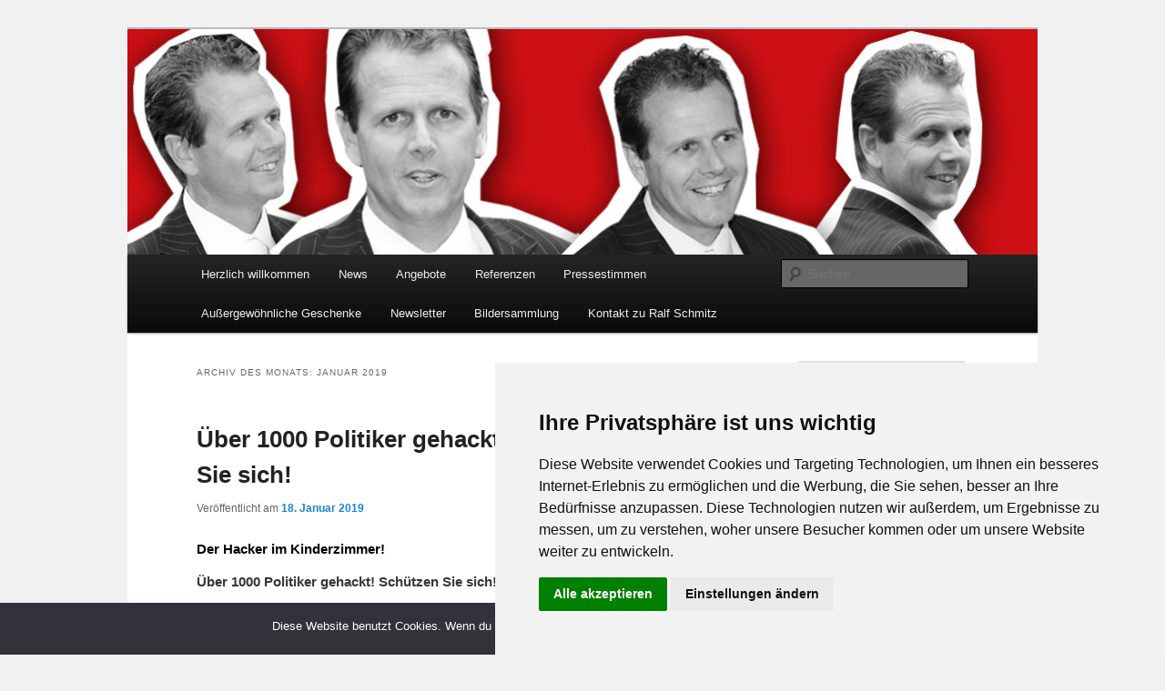

--- FILE ---
content_type: text/html; charset=UTF-8
request_url: https://www.sicher-stark.com/2019/01/
body_size: 12933
content:
<!DOCTYPE html><html lang="de"><head><meta charset="UTF-8" /><meta name="viewport" content="width=device-width, initial-scale=1.0" /><title> Januar 2019 - Ralf Schmitz: Experte für Hackervorträge &amp; Live-Hacking Shows &#x1f6e1;&#xfe0f;Ralf Schmitz: Experte für Hackervorträge &amp; Live-Hacking Shows &#x1f6e1;&#xfe0f;</title><link rel="stylesheet" media="print" onload="this.onload=null;this.media='all';" id="ao_optimized_gfonts" href="https://fonts.googleapis.com/css?family=Ubuntu&#038;subset=greek%2Clatin%2Cgreek-ext%2Cvietnamese%2Ccyrillic-ext%2Clatin-ext%2Ccyrillic&amp;display=swap"><link rel="profile" href="https://gmpg.org/xfn/11" /><link rel="stylesheet" type="text/css" media="all" href="https://www.sicher-stark.com/wp-content/cache/autoptimize/css/autoptimize_single_4d5322dcd5b10335e7a34ce3529a1c96.css?ver=20251202" /><link rel="pingback" href="https://www.sicher-stark.com/xmlrpc.php"><meta name='robots' content='noindex, follow' /><title>Januar 2019 - Ralf Schmitz: Experte für Hackervorträge &amp; Live-Hacking Shows &#x1f6e1;&#xfe0f;</title><meta property="og:locale" content="de_DE" /><meta property="og:type" content="website" /><meta property="og:title" content="Januar 2019 - Ralf Schmitz: Experte für Hackervorträge &amp; Live-Hacking Shows &#x1f6e1;&#xfe0f;" /><meta property="og:url" content="https://www.sicher-stark.com/2019/01/" /><meta property="og:site_name" content="Ralf Schmitz: Experte für Hackervorträge &amp; Live-Hacking Shows &#x1f6e1;&#xfe0f;" /><meta name="twitter:card" content="summary_large_image" /> <script type="application/ld+json" class="yoast-schema-graph">{"@context":"https://schema.org","@graph":[{"@type":"CollectionPage","@id":"https://www.sicher-stark.com/2019/01/","url":"https://www.sicher-stark.com/2019/01/","name":"Januar 2019 - Ralf Schmitz: Experte für Hackervorträge &amp; Live-Hacking Shows &#x1f6e1;&#xfe0f;","isPartOf":{"@id":"http://www.sicher-stark.com/#website"},"breadcrumb":{"@id":"https://www.sicher-stark.com/2019/01/#breadcrumb"},"inLanguage":"de"},{"@type":"BreadcrumbList","@id":"https://www.sicher-stark.com/2019/01/#breadcrumb","itemListElement":[{"@type":"ListItem","position":1,"name":"Home","item":"http://www.sicher-stark.com/"},{"@type":"ListItem","position":2,"name":"Archives for Januar 2019"}]},{"@type":"WebSite","@id":"http://www.sicher-stark.com/#website","url":"http://www.sicher-stark.com/","name":"Ralf Schmitz, Hacker, Speaker, Trainer, Coach","description":"Hacker-Vorträge, Tauchen Sie ein in die Welt der Cybersicherheit mit Ralf Schmitz. Erleben Sie Live-Hacking, gewinnen Sie wertvolle Einblicke &amp; schützen Sie sich effektiv.","publisher":{"@id":"http://www.sicher-stark.com/#/schema/person/6f5328112884caae4643a6f7e45c632c"},"potentialAction":[{"@type":"SearchAction","target":{"@type":"EntryPoint","urlTemplate":"http://www.sicher-stark.com/?s={search_term_string}"},"query-input":{"@type":"PropertyValueSpecification","valueRequired":true,"valueName":"search_term_string"}}],"inLanguage":"de"},{"@type":["Person","Organization"],"@id":"http://www.sicher-stark.com/#/schema/person/6f5328112884caae4643a6f7e45c632c","name":"admin","image":{"@type":"ImageObject","inLanguage":"de","@id":"http://www.sicher-stark.com/#/schema/person/image/","url":"https://www.sicher-stark.com/wp-content/uploads/2024/02/Ralf-Schmitz2-mittel.jpg","contentUrl":"https://www.sicher-stark.com/wp-content/uploads/2024/02/Ralf-Schmitz2-mittel.jpg","width":336,"height":448,"caption":"admin"},"logo":{"@id":"http://www.sicher-stark.com/#/schema/person/image/"}}]}</script> <link rel='dns-prefetch' href='//www.sicher-stark.com' /><link href='https://fonts.gstatic.com' crossorigin='anonymous' rel='preconnect' /><link rel="alternate" type="application/rss+xml" title="Ralf Schmitz: Experte für Hackervorträge &amp; Live-Hacking Shows &#x1f6e1;&#xfe0f; &raquo; Feed" href="https://www.sicher-stark.com/feed/" /><link rel="alternate" type="application/rss+xml" title="Ralf Schmitz: Experte für Hackervorträge &amp; Live-Hacking Shows &#x1f6e1;&#xfe0f; &raquo; Kommentar-Feed" href="https://www.sicher-stark.com/comments/feed/" /><style id='wp-img-auto-sizes-contain-inline-css' type='text/css'>img:is([sizes=auto i],[sizes^="auto," i]){contain-intrinsic-size:3000px 1500px}
/*# sourceURL=wp-img-auto-sizes-contain-inline-css */</style><style id='wp-emoji-styles-inline-css' type='text/css'>img.wp-smiley, img.emoji {
		display: inline !important;
		border: none !important;
		box-shadow: none !important;
		height: 1em !important;
		width: 1em !important;
		margin: 0 0.07em !important;
		vertical-align: -0.1em !important;
		background: none !important;
		padding: 0 !important;
	}
/*# sourceURL=wp-emoji-styles-inline-css */</style><style id='wp-block-library-inline-css' type='text/css'>:root{--wp-block-synced-color:#7a00df;--wp-block-synced-color--rgb:122,0,223;--wp-bound-block-color:var(--wp-block-synced-color);--wp-editor-canvas-background:#ddd;--wp-admin-theme-color:#007cba;--wp-admin-theme-color--rgb:0,124,186;--wp-admin-theme-color-darker-10:#006ba1;--wp-admin-theme-color-darker-10--rgb:0,107,160.5;--wp-admin-theme-color-darker-20:#005a87;--wp-admin-theme-color-darker-20--rgb:0,90,135;--wp-admin-border-width-focus:2px}@media (min-resolution:192dpi){:root{--wp-admin-border-width-focus:1.5px}}.wp-element-button{cursor:pointer}:root .has-very-light-gray-background-color{background-color:#eee}:root .has-very-dark-gray-background-color{background-color:#313131}:root .has-very-light-gray-color{color:#eee}:root .has-very-dark-gray-color{color:#313131}:root .has-vivid-green-cyan-to-vivid-cyan-blue-gradient-background{background:linear-gradient(135deg,#00d084,#0693e3)}:root .has-purple-crush-gradient-background{background:linear-gradient(135deg,#34e2e4,#4721fb 50%,#ab1dfe)}:root .has-hazy-dawn-gradient-background{background:linear-gradient(135deg,#faaca8,#dad0ec)}:root .has-subdued-olive-gradient-background{background:linear-gradient(135deg,#fafae1,#67a671)}:root .has-atomic-cream-gradient-background{background:linear-gradient(135deg,#fdd79a,#004a59)}:root .has-nightshade-gradient-background{background:linear-gradient(135deg,#330968,#31cdcf)}:root .has-midnight-gradient-background{background:linear-gradient(135deg,#020381,#2874fc)}:root{--wp--preset--font-size--normal:16px;--wp--preset--font-size--huge:42px}.has-regular-font-size{font-size:1em}.has-larger-font-size{font-size:2.625em}.has-normal-font-size{font-size:var(--wp--preset--font-size--normal)}.has-huge-font-size{font-size:var(--wp--preset--font-size--huge)}.has-text-align-center{text-align:center}.has-text-align-left{text-align:left}.has-text-align-right{text-align:right}.has-fit-text{white-space:nowrap!important}#end-resizable-editor-section{display:none}.aligncenter{clear:both}.items-justified-left{justify-content:flex-start}.items-justified-center{justify-content:center}.items-justified-right{justify-content:flex-end}.items-justified-space-between{justify-content:space-between}.screen-reader-text{border:0;clip-path:inset(50%);height:1px;margin:-1px;overflow:hidden;padding:0;position:absolute;width:1px;word-wrap:normal!important}.screen-reader-text:focus{background-color:#ddd;clip-path:none;color:#444;display:block;font-size:1em;height:auto;left:5px;line-height:normal;padding:15px 23px 14px;text-decoration:none;top:5px;width:auto;z-index:100000}html :where(.has-border-color){border-style:solid}html :where([style*=border-top-color]){border-top-style:solid}html :where([style*=border-right-color]){border-right-style:solid}html :where([style*=border-bottom-color]){border-bottom-style:solid}html :where([style*=border-left-color]){border-left-style:solid}html :where([style*=border-width]){border-style:solid}html :where([style*=border-top-width]){border-top-style:solid}html :where([style*=border-right-width]){border-right-style:solid}html :where([style*=border-bottom-width]){border-bottom-style:solid}html :where([style*=border-left-width]){border-left-style:solid}html :where(img[class*=wp-image-]){height:auto;max-width:100%}:where(figure){margin:0 0 1em}html :where(.is-position-sticky){--wp-admin--admin-bar--position-offset:var(--wp-admin--admin-bar--height,0px)}@media screen and (max-width:600px){html :where(.is-position-sticky){--wp-admin--admin-bar--position-offset:0px}}
/*wp_block_styles_on_demand_placeholder:69743d496d783*/
/*# sourceURL=wp-block-library-inline-css */</style><style id='classic-theme-styles-inline-css' type='text/css'>/*! This file is auto-generated */
.wp-block-button__link{color:#fff;background-color:#32373c;border-radius:9999px;box-shadow:none;text-decoration:none;padding:calc(.667em + 2px) calc(1.333em + 2px);font-size:1.125em}.wp-block-file__button{background:#32373c;color:#fff;text-decoration:none}
/*# sourceURL=/wp-includes/css/classic-themes.min.css */</style><link rel='stylesheet' id='cookie-notice-front-css' href='https://www.sicher-stark.com/wp-content/plugins/cookie-notice/css/front.min.css' type='text/css' media='all' /><link rel='stylesheet' id='bwg_fonts-css' href='https://www.sicher-stark.com/wp-content/cache/autoptimize/css/autoptimize_single_a9df041d122839ca80bde8891d0e7e14.css' type='text/css' media='all' /><link rel='stylesheet' id='sumoselect-css' href='https://www.sicher-stark.com/wp-content/plugins/photo-gallery/css/sumoselect.min.css' type='text/css' media='all' /><link rel='stylesheet' id='mCustomScrollbar-css' href='https://www.sicher-stark.com/wp-content/plugins/photo-gallery/css/jquery.mCustomScrollbar.min.css' type='text/css' media='all' /><link rel='stylesheet' id='bwg_frontend-css' href='https://www.sicher-stark.com/wp-content/plugins/photo-gallery/css/styles.min.css' type='text/css' media='all' /><link rel='stylesheet' id='twentyeleven-block-style-css' href='https://www.sicher-stark.com/wp-content/cache/autoptimize/css/autoptimize_single_2b174b57eb794258b0562cae7077f127.css' type='text/css' media='all' /> <script defer type="text/javascript" src="https://www.sicher-stark.com/wp-content/plugins/burst-statistics/assets/js/timeme/timeme.min.js" id="burst-timeme-js"></script> <script defer type="text/javascript" src="http://www.sicher-stark.com/wp-content/uploads/burst/js/burst.min.js" id="burst-js"></script> <script defer id="cookie-notice-front-js-before" src="[data-uri]"></script> <script defer type="text/javascript" src="https://www.sicher-stark.com/wp-content/plugins/cookie-notice/js/front.min.js" id="cookie-notice-front-js"></script> <script defer type="text/javascript" src="https://www.sicher-stark.com/wp-includes/js/jquery/jquery.min.js" id="jquery-core-js"></script> <script defer type="text/javascript" src="https://www.sicher-stark.com/wp-includes/js/jquery/jquery-migrate.min.js" id="jquery-migrate-js"></script> <script defer type="text/javascript" src="https://www.sicher-stark.com/wp-content/plugins/photo-gallery/js/jquery.sumoselect.min.js" id="sumoselect-js"></script> <script defer type="text/javascript" src="https://www.sicher-stark.com/wp-content/plugins/photo-gallery/js/tocca.min.js" id="bwg_mobile-js"></script> <script defer type="text/javascript" src="https://www.sicher-stark.com/wp-content/plugins/photo-gallery/js/jquery.mCustomScrollbar.concat.min.js" id="mCustomScrollbar-js"></script> <script defer type="text/javascript" src="https://www.sicher-stark.com/wp-content/plugins/photo-gallery/js/jquery.fullscreen.min.js" id="jquery-fullscreen-js"></script> <script defer id="bwg_frontend-js-extra" src="[data-uri]"></script> <script defer type="text/javascript" src="https://www.sicher-stark.com/wp-content/plugins/photo-gallery/js/scripts.min.js" id="bwg_frontend-js"></script> <script defer id="ajax-test-js-extra" src="[data-uri]"></script> <script defer type="text/javascript" src="https://www.sicher-stark.com/wp-content/cache/autoptimize/js/autoptimize_single_eb3364012f9c3c0bb8efc7b7113c3e66.js" id="ajax-test-js"></script> <link rel="https://api.w.org/" href="https://www.sicher-stark.com/wp-json/" /><link rel="EditURI" type="application/rsd+xml" title="RSD" href="https://www.sicher-stark.com/xmlrpc.php?rsd" /><meta name="generator" content="WordPress 6.9" /><style type="text/css">.recentcomments a{display:inline !important;padding:0 !important;margin:0 !important;}</style><style type="text/css" id="twentyeleven-header-css">#site-title,
		#site-description {
			position: absolute;
			clip-path: inset(50%);
		}</style><style type="text/css" id="custom-background-css">body.custom-background { background-color: #f1f1f1; }</style><meta name="google-site-verification" content="-LWuNozh0T2JVVD8AuGk27RIn8dAK-u6Ijg_bP2kjRo"/></head><body class="archive date custom-background wp-embed-responsive wp-theme-twentyeleven cookies-not-set single-author two-column right-sidebar" data-burst_id="0" data-burst_type="date-archive"><div class="skip-link"><a class="assistive-text" href="#content">Zum primären Inhalt springen</a></div><div class="skip-link"><a class="assistive-text" href="#secondary">Zum sekundären Inhalt springen</a></div><div id="page" class="hfeed"><header id="branding"><hgroup><h1 id="site-title"><span><a href="https://www.sicher-stark.com/" rel="home" >Ralf Schmitz: Experte für Hackervorträge &amp; Live-Hacking Shows &#x1f6e1;&#xfe0f;</a></span></h1><h2 id="site-description">Hacker-Vorträge, Tauchen Sie ein in die Welt der Cybersicherheit mit Ralf Schmitz. Erleben Sie Live-Hacking, gewinnen Sie wertvolle Einblicke &amp; schützen Sie sich effektiv.</h2></hgroup> <a href="https://www.sicher-stark.com/" rel="home" > <img src="https://www.sicher-stark.com/wp-content/uploads/2013/02/Kopfbild_Ralf-Schmitz4.jpg" width="986" height="245" alt="Ralf Schmitz: Experte für Hackervorträge &amp; Live-Hacking Shows &#x1f6e1;&#xfe0f;" srcset="https://www.sicher-stark.com/wp-content/uploads/2013/02/Kopfbild_Ralf-Schmitz4.jpg 986w, https://www.sicher-stark.com/wp-content/uploads/2013/02/Kopfbild_Ralf-Schmitz4-300x74.jpg 300w, https://www.sicher-stark.com/wp-content/uploads/2013/02/Kopfbild_Ralf-Schmitz4-500x124.jpg 500w" sizes="(max-width: 986px) 100vw, 986px" decoding="async" fetchpriority="high" /> </a><div class="only-search with-image"><form method="get" id="searchform" action="https://www.sicher-stark.com/"> <label for="s" class="assistive-text">Suchen</label> <input type="text" class="field" name="s" id="s" placeholder="Suchen" /> <input type="submit" class="submit" name="submit" id="searchsubmit" value="Suchen" /></form></div><nav id="access"><h3 class="assistive-text">Hauptmenü</h3><div class="menu-st-container"><ul id="menu-st" class="menu"><li id="menu-item-2840" class="menu-item menu-item-type-post_type menu-item-object-page menu-item-2840"><a href="https://www.sicher-stark.com/herzlich-willkommen/">Herzlich willkommen</a></li><li id="menu-item-2948" class="menu-item menu-item-type-taxonomy menu-item-object-category menu-item-2948"><a href="https://www.sicher-stark.com/category/allgemein/" title="https://www.sicher-stark.com/category/allgemein/">News</a></li><li id="menu-item-2870" class="menu-item menu-item-type-post_type menu-item-object-page menu-item-has-children menu-item-2870"><a href="https://www.sicher-stark.com/angebot/">Angebote</a><ul class="sub-menu"><li id="menu-item-2843" class="menu-item menu-item-type-post_type menu-item-object-page menu-item-2843"><a href="https://www.sicher-stark.com/vortraege/">Hacker Vorträge mit Ralf Schmitz</a></li><li id="menu-item-2848" class="menu-item menu-item-type-post_type menu-item-object-page menu-item-2848"><a href="https://www.sicher-stark.com/tageskurse/">Kurse</a></li><li id="menu-item-2849" class="menu-item menu-item-type-post_type menu-item-object-page menu-item-2849"><a href="https://www.sicher-stark.com/webinare/">Webinare</a></li><li id="menu-item-2932" class="menu-item menu-item-type-post_type menu-item-object-page menu-item-2932"><a href="https://www.sicher-stark.com/einzelcoaching-mit-ralf-schmitz/">Einzelcoaching mit Ralf Schmitz</a></li></ul></li><li id="menu-item-2846" class="menu-item menu-item-type-post_type menu-item-object-page menu-item-2846"><a href="https://www.sicher-stark.com/referenzen/">Referenzen</a></li><li id="menu-item-2845" class="menu-item menu-item-type-post_type menu-item-object-page menu-item-2845"><a href="https://www.sicher-stark.com/pressestimmen/">Pressestimmen</a></li><li id="menu-item-2929" class="menu-item menu-item-type-post_type menu-item-object-page menu-item-2929"><a href="https://www.sicher-stark.com/aussergewoehnliche-geschenke/">Außergewöhnliche Geschenke</a></li><li id="menu-item-2952" class="menu-item menu-item-type-post_type menu-item-object-page menu-item-2952"><a href="https://www.sicher-stark.com/newsletter/">Newsletter</a></li><li id="menu-item-3831" class="menu-item menu-item-type-post_type menu-item-object-page menu-item-has-children menu-item-3831"><a href="https://www.sicher-stark.com/bilder-von-hacker-vortraege-eine-kleine-auswahl/">Bildersammlung</a><ul class="sub-menu"><li id="menu-item-3994" class="menu-item menu-item-type-post_type menu-item-object-page menu-item-3994"><a href="https://www.sicher-stark.com/hackervortrag-bei-der-volksbank-fellbach/">Hackervortrag bei der Volksbank Fellbach</a></li><li id="menu-item-4006" class="menu-item menu-item-type-post_type menu-item-object-page menu-item-4006"><a href="https://www.sicher-stark.com/hackervortrag-bei-der-volksbank-dachau/">Hackervortrag bei der Volksbank Dachau</a></li><li id="menu-item-3977" class="menu-item menu-item-type-post_type menu-item-object-page menu-item-3977"><a href="https://www.sicher-stark.com/bilder-von-hacker-vortraege-eine-kleine-auswahl/hackervortrag-bei-der-volksbank-syke/">Hackervortrag bei der Volksbank Syke</a></li><li id="menu-item-3996" class="menu-item menu-item-type-post_type menu-item-object-page menu-item-3996"><a href="https://www.sicher-stark.com/hackervortrag-bei-der-sparkasse-muenchen/">Hackervortrag bei der Sparkasse München</a></li><li id="menu-item-3997" class="menu-item menu-item-type-post_type menu-item-object-page menu-item-3997"><a href="https://www.sicher-stark.com/hackervortrag-bei-der-volksbank-husum/">Hackervortrag bei der Volksbank Husum</a></li><li id="menu-item-3995" class="menu-item menu-item-type-post_type menu-item-object-page menu-item-3995"><a href="https://www.sicher-stark.com/hackervortrag-bei-der-sparkasse-wuppertal/">Hackervortrag bei der Sparkasse Wuppertal</a></li><li id="menu-item-4134" class="menu-item menu-item-type-post_type menu-item-object-page menu-item-4134"><a href="https://www.sicher-stark.com/hackervortrag-bei-der-arbeitsgemeinschaft-der-volksbanken-und-raiffeisenbanken-in-oldenburg/">Hackervortrag bei der Arbeitsgemeinschaft der Volksbanken und Raiffeisenbanken in Oldenburg</a></li><li id="menu-item-4135" class="menu-item menu-item-type-post_type menu-item-object-page menu-item-4135"><a href="https://www.sicher-stark.com/hackervortrag-beim-gothaer-konzern/">Hackervortrag beim Gothaer Konzern</a></li><li id="menu-item-4133" class="menu-item menu-item-type-post_type menu-item-object-page menu-item-4133"><a href="https://www.sicher-stark.com/hackervortrag-bei-den-stadtwerken-bremen-swb/">Hackervortrag bei den Stadtwerken Bremen (SWB)</a></li></ul></li><li id="menu-item-2842" class="menu-item menu-item-type-post_type menu-item-object-page menu-item-has-children menu-item-2842"><a href="https://www.sicher-stark.com/kontakt/">Kontakt zu Ralf Schmitz</a><ul class="sub-menu"><li id="menu-item-2841" class="menu-item menu-item-type-post_type menu-item-object-page menu-item-2841"><a href="https://www.sicher-stark.com/impressum/">Impressum</a></li><li id="menu-item-3365" class="menu-item menu-item-type-post_type menu-item-object-page menu-item-3365"><a href="https://www.sicher-stark.com/datenschutz/">Datenschutz</a></li><li id="menu-item-3370" class="menu-item menu-item-type-post_type menu-item-object-page menu-item-3370"><a href="https://www.sicher-stark.com/agb/">AGB</a></li></ul></li></ul></div></nav></header><div id="main"><section id="primary"><div id="content" role="main"><header class="page-header"><h1 class="page-title"> Archiv des Monats: <span>Januar 2019</span></h1></header><article id="post-2565" class="post-2565 post type-post status-publish format-standard hentry category-allgemein"><header class="entry-header"><h1 class="entry-title"><a href="https://www.sicher-stark.com/ueber-1000-politiker-gehackt-schuetzen-sie-sich/" rel="bookmark">Über 1000 Politiker gehackt! Schützen Sie sich!</a></h1><div class="entry-meta"> <span class="sep">Veröffentlicht am </span><a href="https://www.sicher-stark.com/ueber-1000-politiker-gehackt-schuetzen-sie-sich/" title="09:24" rel="bookmark"><time class="entry-date" datetime="2019-01-18T09:24:58+02:00">18. Januar 2019</time></a><span class="by-author"> <span class="sep"> von </span> <span class="author vcard"><a class="url fn n" href="https://www.sicher-stark.com/author/admin/" title="Alle Beiträge von admin anzeigen" rel="author">admin</a></span></span></div><div class="comments-link"> <a href="https://www.sicher-stark.com/ueber-1000-politiker-gehackt-schuetzen-sie-sich/#respond"><span class="leave-reply">Antworten</span></a></div></header><div class="entry-content"><h1 class="wp-block-heading">Der Hacker im Kinderzimmer!</h1><p><strong>Über 1000 Politiker gehackt! Schützen Sie sich!</strong></p><p>Wenn ein Hackerangriff bereits auf hunderte Politiker gelingt, wie einfach ist dann ein Angriff im Kinderzimmer, fragen sich jetzt besorgte Eltern und natürlich Ralf Schmitz. <br>Über 1000 Politiker gehackt! Schützen Sie sich! Kann das mir selbst oder auch meinen Kindern passieren?</p><p>Ja, antworten die Sicherheitsexperten von der Sicher-Stark-Organisation, die sich bundesweit gegen Hackerangriffe einsetzt.  Ralf Schmitz ist gleicher Meinung. Die Anrufe haben in den letzten Tagen extrem zugenommen.</p><p>Ralf Schmitz zeigt live in Vorträgen, wie man in das <strong>virtuelle Kinderzimmer</strong> ungefragt eindringen kann.</p><p>Es geht aber nicht um den Hackerangriff, sondern um den Schutz, so etwas zu verhindern. Er hat schon viele Familienunternehmen beindruckt.</p><p><strong>Über 1000 Politiker gehackt! Schützen Sie sich!</strong></p><p>Wie gut ist die Familien-IT abgesichert? Es sind heute in jedem Haushalt bereits mehr als fünf bis acht mobile Geräte verzeichnet. Der Vater hat das neueste Handy, der Sohn ebenfalls, die Tochter ein Netbook und zusätzlich ein Handy und die Mutter bereits einen Laptop, Handy und PC.</p><p>Da kommen bei einer vierköpfigen Familie schnell acht Geräte oder mehr zusammen, und wie werden diese alle geschützt?</p><div class="wp-block-image"><figure class="aligncenter is-resized"><a href="http://www.sicher-stark.com/wp-content/uploads/2018/01/iphone-apple-mac-laptop-man-work_mittel.jpg"><img decoding="async" src="http://www.sicher-stark.com/wp-content/uploads/2018/01/iphone-apple-mac-laptop-man-work_mittel.jpg" alt="" class="wp-image-2414" width="424" height="283" srcset="https://www.sicher-stark.com/wp-content/uploads/2018/01/iphone-apple-mac-laptop-man-work_mittel.jpg 448w, https://www.sicher-stark.com/wp-content/uploads/2018/01/iphone-apple-mac-laptop-man-work_mittel-300x200.jpg 300w" sizes="(max-width: 424px) 100vw, 424px" /></a></figure></div><p><a href="https://www.sicher-stark-team.de/?loadCustomFile=Webinare/Elternbrief_Webinare_Print.pdf">https://www.sicher-stark-team.de/?loadCustomFile=Webinare/Elternbrief_Webinare_Print.pdf</a></p><p>Der aktuelle Hackerangriff auf Personen des öffentlichen Lebens beweist die Verwundbarkeit digitaler Kommunikation und kratzt an dem Vertrauen in die offene Kommunikation.</p><p>Jeder kann heute angegriffen werden. Umso wichtiger ist es, seine personenbezogenen Daten richtig zu schützen.</p><p>Damit wird die essentielle Bedeutung des Datenschutzes und der Datensicherheit
ebenso verdeutlicht wie die Notwendigkeit, sich noch mehr mit dem Thema auseinander
zu setzen und sich richtig zu schützen.</p><p>Viele kostenlose Tipps können Sie bereits erhalten unter <a href="https://www.sicher-stark-team.de/news.cfm">https://www.sicher-stark-team.de/news.cfm</a> .</p><p>Wer mehr erfahren will, kann <a href="https://www.sicher-stark-team.de/sicher-stark-webinare.cfm">an Webinaren </a>&nbsp;sowie <a href="https://www.sicher-stark-team.de/sicher-stark-vortraege.cfm">Sicherheitsvorträgen</a> teilnehmen, um die Sicherheit zu erhöhen.</p><p>Ziel muss es sein, die digitale Kommunikation sicherer zu machen und zugleich Risiken zu vermeiden oder zumindest so weit wie möglich zu verringern.</p><p>Möglichkeiten gibt es genug, nur kennen die meisten User sie noch nicht.</p><p><strong><font style="vertical-align: inherit;"><font style="vertical-align: inherit;">Ralf Schmitz, der sich schon seit Jahren dafür einsetzt, Datenschutz und Sicherheit zu verbessern, hatte solche und ähnliche                             Hackerangriffe bereits vor Jahren angekündigt.  </font></font></strong></p><p><strong>Jetzt ist im Jahr 2019 auch in der Politik angekommen, dass mehr Aufklärung betrieben werden muss.&nbsp; </strong></p><p><strong>Jetzt hat es ein 19-jähriger geschafft, hunderte von sensiblen Daten zu
hacken. </strong><strong> </strong></p></div><footer class="entry-meta"> <span class="cat-links"> <span class="entry-utility-prep entry-utility-prep-cat-links">Veröffentlicht unter</span> <a href="https://www.sicher-stark.com/category/allgemein/" rel="category tag">Allgemein</a> </span> <span class="sep"> | </span> <span class="comments-link"><a href="https://www.sicher-stark.com/ueber-1000-politiker-gehackt-schuetzen-sie-sich/#respond"><span class="leave-reply">Schreibe einen Kommentar</span></a></span></footer></article></div></section><div id="secondary" class="widget-area" role="complementary"><aside id="search-2" class="widget widget_search"><form method="get" id="searchform" action="https://www.sicher-stark.com/"> <label for="s" class="assistive-text">Suchen</label> <input type="text" class="field" name="s" id="s" placeholder="Suchen" /> <input type="submit" class="submit" name="submit" id="searchsubmit" value="Suchen" /></form></aside><aside id="recent-posts-2" class="widget widget_recent_entries"><h3 class="widget-title">Neueste Beiträge</h3><ul><li> <a href="https://www.sicher-stark.com/neue-hackersoftware-errtraffic-raffinierte-social-engineering-angriffe-im-umlauf/">Neue Hackersoftware „ErrTraffic“: Raffinierte Social-Engineering-Angriffe im Umlauf</a></li><li> <a href="https://www.sicher-stark.com/hacker-nutzen-kuenstliche-intelligenz-ki-als-neue-waffe/">Hacker nutzen Künstliche Intelligenz (KI) als neue Waffe!</a></li><li> <a href="https://www.sicher-stark.com/cyberangriffe-auf-firmenkunden-hacker-ralf-schmitz-warnt-vor-steigender-gefahr/">Cyberangriffe auf Firmenkunden: Hacker Ralf Schmitz warnt vor steigender Gefahr!</a></li><li> <a href="https://www.sicher-stark.com/cyberkriminalitaet-die-neusten-gefahren-giftschrank-der-hackerszene/">Cyberkriminalität – die neusten Gefahren: „Giftschrank der Hackerszene!“</a></li><li> <a href="https://www.sicher-stark.com/kuenstliche-intelligenz-in-den-haenden-von-hackern-ralf-schmitz-ueber-die-neuen-gefahren/">Künstliche Intelligenz in den Händen von Hackern – Ralf Schmitz über die neuen Gefahren!</a></li></ul></aside><aside id="recent-comments-2" class="widget widget_recent_comments"><h3 class="widget-title">Neueste Kommentare</h3><ul id="recentcomments"></ul></aside><aside id="archives-2" class="widget widget_archive"><h3 class="widget-title">Archiv</h3><ul><li><a href='https://www.sicher-stark.com/2026/01/'>Januar 2026</a></li><li><a href='https://www.sicher-stark.com/2025/12/'>Dezember 2025</a></li><li><a href='https://www.sicher-stark.com/2025/10/'>Oktober 2025</a></li><li><a href='https://www.sicher-stark.com/2025/09/'>September 2025</a></li><li><a href='https://www.sicher-stark.com/2025/08/'>August 2025</a></li><li><a href='https://www.sicher-stark.com/2025/07/'>Juli 2025</a></li><li><a href='https://www.sicher-stark.com/2025/06/'>Juni 2025</a></li><li><a href='https://www.sicher-stark.com/2025/05/'>Mai 2025</a></li><li><a href='https://www.sicher-stark.com/2025/04/'>April 2025</a></li><li><a href='https://www.sicher-stark.com/2025/03/'>März 2025</a></li><li><a href='https://www.sicher-stark.com/2025/02/'>Februar 2025</a></li><li><a href='https://www.sicher-stark.com/2025/01/'>Januar 2025</a></li><li><a href='https://www.sicher-stark.com/2024/12/'>Dezember 2024</a></li><li><a href='https://www.sicher-stark.com/2024/11/'>November 2024</a></li><li><a href='https://www.sicher-stark.com/2024/10/'>Oktober 2024</a></li><li><a href='https://www.sicher-stark.com/2024/09/'>September 2024</a></li><li><a href='https://www.sicher-stark.com/2024/08/'>August 2024</a></li><li><a href='https://www.sicher-stark.com/2024/07/'>Juli 2024</a></li><li><a href='https://www.sicher-stark.com/2024/06/'>Juni 2024</a></li><li><a href='https://www.sicher-stark.com/2024/05/'>Mai 2024</a></li><li><a href='https://www.sicher-stark.com/2024/04/'>April 2024</a></li><li><a href='https://www.sicher-stark.com/2024/03/'>März 2024</a></li><li><a href='https://www.sicher-stark.com/2024/02/'>Februar 2024</a></li><li><a href='https://www.sicher-stark.com/2024/01/'>Januar 2024</a></li><li><a href='https://www.sicher-stark.com/2023/12/'>Dezember 2023</a></li><li><a href='https://www.sicher-stark.com/2023/11/'>November 2023</a></li><li><a href='https://www.sicher-stark.com/2023/10/'>Oktober 2023</a></li><li><a href='https://www.sicher-stark.com/2023/09/'>September 2023</a></li><li><a href='https://www.sicher-stark.com/2023/08/'>August 2023</a></li><li><a href='https://www.sicher-stark.com/2023/07/'>Juli 2023</a></li><li><a href='https://www.sicher-stark.com/2023/06/'>Juni 2023</a></li><li><a href='https://www.sicher-stark.com/2023/05/'>Mai 2023</a></li><li><a href='https://www.sicher-stark.com/2023/04/'>April 2023</a></li><li><a href='https://www.sicher-stark.com/2023/03/'>März 2023</a></li><li><a href='https://www.sicher-stark.com/2023/02/'>Februar 2023</a></li><li><a href='https://www.sicher-stark.com/2023/01/'>Januar 2023</a></li><li><a href='https://www.sicher-stark.com/2022/12/'>Dezember 2022</a></li><li><a href='https://www.sicher-stark.com/2022/11/'>November 2022</a></li><li><a href='https://www.sicher-stark.com/2022/10/'>Oktober 2022</a></li><li><a href='https://www.sicher-stark.com/2022/09/'>September 2022</a></li><li><a href='https://www.sicher-stark.com/2022/08/'>August 2022</a></li><li><a href='https://www.sicher-stark.com/2022/07/'>Juli 2022</a></li><li><a href='https://www.sicher-stark.com/2022/06/'>Juni 2022</a></li><li><a href='https://www.sicher-stark.com/2022/05/'>Mai 2022</a></li><li><a href='https://www.sicher-stark.com/2022/04/'>April 2022</a></li><li><a href='https://www.sicher-stark.com/2022/03/'>März 2022</a></li><li><a href='https://www.sicher-stark.com/2022/02/'>Februar 2022</a></li><li><a href='https://www.sicher-stark.com/2022/01/'>Januar 2022</a></li><li><a href='https://www.sicher-stark.com/2021/12/'>Dezember 2021</a></li><li><a href='https://www.sicher-stark.com/2021/11/'>November 2021</a></li><li><a href='https://www.sicher-stark.com/2021/10/'>Oktober 2021</a></li><li><a href='https://www.sicher-stark.com/2021/09/'>September 2021</a></li><li><a href='https://www.sicher-stark.com/2021/08/'>August 2021</a></li><li><a href='https://www.sicher-stark.com/2021/07/'>Juli 2021</a></li><li><a href='https://www.sicher-stark.com/2021/06/'>Juni 2021</a></li><li><a href='https://www.sicher-stark.com/2021/05/'>Mai 2021</a></li><li><a href='https://www.sicher-stark.com/2021/04/'>April 2021</a></li><li><a href='https://www.sicher-stark.com/2021/03/'>März 2021</a></li><li><a href='https://www.sicher-stark.com/2021/02/'>Februar 2021</a></li><li><a href='https://www.sicher-stark.com/2021/01/'>Januar 2021</a></li><li><a href='https://www.sicher-stark.com/2020/12/'>Dezember 2020</a></li><li><a href='https://www.sicher-stark.com/2020/11/'>November 2020</a></li><li><a href='https://www.sicher-stark.com/2020/10/'>Oktober 2020</a></li><li><a href='https://www.sicher-stark.com/2020/09/'>September 2020</a></li><li><a href='https://www.sicher-stark.com/2020/08/'>August 2020</a></li><li><a href='https://www.sicher-stark.com/2020/07/'>Juli 2020</a></li><li><a href='https://www.sicher-stark.com/2020/06/'>Juni 2020</a></li><li><a href='https://www.sicher-stark.com/2020/05/'>Mai 2020</a></li><li><a href='https://www.sicher-stark.com/2020/04/'>April 2020</a></li><li><a href='https://www.sicher-stark.com/2020/03/'>März 2020</a></li><li><a href='https://www.sicher-stark.com/2020/02/'>Februar 2020</a></li><li><a href='https://www.sicher-stark.com/2020/01/'>Januar 2020</a></li><li><a href='https://www.sicher-stark.com/2019/12/'>Dezember 2019</a></li><li><a href='https://www.sicher-stark.com/2019/10/'>Oktober 2019</a></li><li><a href='https://www.sicher-stark.com/2019/09/'>September 2019</a></li><li><a href='https://www.sicher-stark.com/2019/08/'>August 2019</a></li><li><a href='https://www.sicher-stark.com/2019/07/'>Juli 2019</a></li><li><a href='https://www.sicher-stark.com/2019/06/'>Juni 2019</a></li><li><a href='https://www.sicher-stark.com/2019/05/'>Mai 2019</a></li><li><a href='https://www.sicher-stark.com/2019/04/'>April 2019</a></li><li><a href='https://www.sicher-stark.com/2019/03/'>März 2019</a></li><li><a href='https://www.sicher-stark.com/2019/02/'>Februar 2019</a></li><li><a href='https://www.sicher-stark.com/2019/01/' aria-current="page">Januar 2019</a></li><li><a href='https://www.sicher-stark.com/2018/12/'>Dezember 2018</a></li><li><a href='https://www.sicher-stark.com/2018/11/'>November 2018</a></li><li><a href='https://www.sicher-stark.com/2018/10/'>Oktober 2018</a></li><li><a href='https://www.sicher-stark.com/2018/09/'>September 2018</a></li><li><a href='https://www.sicher-stark.com/2018/08/'>August 2018</a></li><li><a href='https://www.sicher-stark.com/2018/07/'>Juli 2018</a></li><li><a href='https://www.sicher-stark.com/2018/06/'>Juni 2018</a></li><li><a href='https://www.sicher-stark.com/2018/05/'>Mai 2018</a></li><li><a href='https://www.sicher-stark.com/2018/04/'>April 2018</a></li><li><a href='https://www.sicher-stark.com/2018/03/'>März 2018</a></li><li><a href='https://www.sicher-stark.com/2018/02/'>Februar 2018</a></li><li><a href='https://www.sicher-stark.com/2018/01/'>Januar 2018</a></li><li><a href='https://www.sicher-stark.com/2017/12/'>Dezember 2017</a></li><li><a href='https://www.sicher-stark.com/2017/11/'>November 2017</a></li><li><a href='https://www.sicher-stark.com/2017/10/'>Oktober 2017</a></li><li><a href='https://www.sicher-stark.com/2017/09/'>September 2017</a></li><li><a href='https://www.sicher-stark.com/2017/08/'>August 2017</a></li><li><a href='https://www.sicher-stark.com/2017/06/'>Juni 2017</a></li><li><a href='https://www.sicher-stark.com/2017/05/'>Mai 2017</a></li><li><a href='https://www.sicher-stark.com/2017/04/'>April 2017</a></li><li><a href='https://www.sicher-stark.com/2017/03/'>März 2017</a></li><li><a href='https://www.sicher-stark.com/2017/02/'>Februar 2017</a></li><li><a href='https://www.sicher-stark.com/2017/01/'>Januar 2017</a></li><li><a href='https://www.sicher-stark.com/2016/12/'>Dezember 2016</a></li><li><a href='https://www.sicher-stark.com/2016/11/'>November 2016</a></li><li><a href='https://www.sicher-stark.com/2016/10/'>Oktober 2016</a></li><li><a href='https://www.sicher-stark.com/2016/09/'>September 2016</a></li><li><a href='https://www.sicher-stark.com/2016/08/'>August 2016</a></li><li><a href='https://www.sicher-stark.com/2016/07/'>Juli 2016</a></li><li><a href='https://www.sicher-stark.com/2016/06/'>Juni 2016</a></li><li><a href='https://www.sicher-stark.com/2016/05/'>Mai 2016</a></li><li><a href='https://www.sicher-stark.com/2016/03/'>März 2016</a></li><li><a href='https://www.sicher-stark.com/2016/02/'>Februar 2016</a></li><li><a href='https://www.sicher-stark.com/2016/01/'>Januar 2016</a></li><li><a href='https://www.sicher-stark.com/2015/12/'>Dezember 2015</a></li><li><a href='https://www.sicher-stark.com/2015/11/'>November 2015</a></li><li><a href='https://www.sicher-stark.com/2015/10/'>Oktober 2015</a></li><li><a href='https://www.sicher-stark.com/2015/09/'>September 2015</a></li><li><a href='https://www.sicher-stark.com/2015/08/'>August 2015</a></li><li><a href='https://www.sicher-stark.com/2015/07/'>Juli 2015</a></li><li><a href='https://www.sicher-stark.com/2015/06/'>Juni 2015</a></li><li><a href='https://www.sicher-stark.com/2015/05/'>Mai 2015</a></li><li><a href='https://www.sicher-stark.com/2015/04/'>April 2015</a></li><li><a href='https://www.sicher-stark.com/2015/03/'>März 2015</a></li><li><a href='https://www.sicher-stark.com/2015/02/'>Februar 2015</a></li><li><a href='https://www.sicher-stark.com/2015/01/'>Januar 2015</a></li><li><a href='https://www.sicher-stark.com/2014/12/'>Dezember 2014</a></li><li><a href='https://www.sicher-stark.com/2014/11/'>November 2014</a></li><li><a href='https://www.sicher-stark.com/2014/10/'>Oktober 2014</a></li><li><a href='https://www.sicher-stark.com/2014/09/'>September 2014</a></li><li><a href='https://www.sicher-stark.com/2014/08/'>August 2014</a></li><li><a href='https://www.sicher-stark.com/2014/07/'>Juli 2014</a></li><li><a href='https://www.sicher-stark.com/2014/06/'>Juni 2014</a></li><li><a href='https://www.sicher-stark.com/2014/05/'>Mai 2014</a></li><li><a href='https://www.sicher-stark.com/2014/04/'>April 2014</a></li><li><a href='https://www.sicher-stark.com/2014/03/'>März 2014</a></li><li><a href='https://www.sicher-stark.com/2014/02/'>Februar 2014</a></li><li><a href='https://www.sicher-stark.com/2014/01/'>Januar 2014</a></li><li><a href='https://www.sicher-stark.com/2013/12/'>Dezember 2013</a></li><li><a href='https://www.sicher-stark.com/2013/11/'>November 2013</a></li><li><a href='https://www.sicher-stark.com/2013/10/'>Oktober 2013</a></li><li><a href='https://www.sicher-stark.com/2013/09/'>September 2013</a></li><li><a href='https://www.sicher-stark.com/2013/08/'>August 2013</a></li><li><a href='https://www.sicher-stark.com/2013/07/'>Juli 2013</a></li><li><a href='https://www.sicher-stark.com/2013/06/'>Juni 2013</a></li><li><a href='https://www.sicher-stark.com/2013/05/'>Mai 2013</a></li><li><a href='https://www.sicher-stark.com/2013/04/'>April 2013</a></li><li><a href='https://www.sicher-stark.com/2013/03/'>März 2013</a></li><li><a href='https://www.sicher-stark.com/2013/02/'>Februar 2013</a></li><li><a href='https://www.sicher-stark.com/2013/01/'>Januar 2013</a></li><li><a href='https://www.sicher-stark.com/2012/11/'>November 2012</a></li><li><a href='https://www.sicher-stark.com/2012/10/'>Oktober 2012</a></li></ul></aside><aside id="categories-2" class="widget widget_categories"><h3 class="widget-title">Kategorien</h3><ul><li class="cat-item cat-item-1"><a href="https://www.sicher-stark.com/category/allgemein/">Allgemein</a></li><li class="cat-item cat-item-34"><a href="https://www.sicher-stark.com/category/familienportale/">Familienportale</a></li><li class="cat-item cat-item-143"><a href="https://www.sicher-stark.com/category/gewaltpravention/">Gewaltprävention</a></li><li class="cat-item cat-item-65"><a href="https://www.sicher-stark.com/category/internet/">Internet</a></li><li class="cat-item cat-item-33"><a href="https://www.sicher-stark.com/category/internetsicherheit/">Internetsicherheit</a></li><li class="cat-item cat-item-35"><a href="https://www.sicher-stark.com/category/kinderschutz/">Kinderschutz</a></li><li class="cat-item cat-item-24"><a href="https://www.sicher-stark.com/category/missbrauch/">Missbrauch</a></li></ul></aside><aside id="meta-2" class="widget widget_meta"><h3 class="widget-title">Meta</h3><ul><li><a rel="nofollow" href="https://www.sicher-stark.com/wp-login.php">Anmelden</a></li><li><a href="https://www.sicher-stark.com/feed/">Feed der Einträge</a></li><li><a href="https://www.sicher-stark.com/comments/feed/">Kommentar-Feed</a></li><li><a href="https://de.wordpress.org/">WordPress.org</a></li></ul></aside></div></div><footer id="colophon"><div id="supplementary" class="one"><div id="first" class="widget-area" role="complementary"><aside id="custom_html-2" class="widget_text widget widget_custom_html"><div class="textwidget custom-html-widget"></div></aside></div></div><div id="site-generator"> <a href="https://de.wordpress.org/" class="imprint" title="Eine semantische, persönliche Publikationsplattform"> Mit Stolz präsentiert von WordPress </a></div></footer></div> <script type="speculationrules">{"prefetch":[{"source":"document","where":{"and":[{"href_matches":"/*"},{"not":{"href_matches":["/wp-*.php","/wp-admin/*","/wp-content/uploads/*","/wp-content/*","/wp-content/plugins/*","/wp-content/themes/twentyeleven/*","/*\\?(.+)"]}},{"not":{"selector_matches":"a[rel~=\"nofollow\"]"}},{"not":{"selector_matches":".no-prefetch, .no-prefetch a"}}]},"eagerness":"conservative"}]}</script>  <script defer type="text/javascript" src="//www.freeprivacypolicy.com/public/cookie-consent/3.1.0/cookie-consent.js"></script> <script defer src="[data-uri]"></script> <noscript>Cookie Consent by <a href="https://www.FreePrivacyPolicy.com/free-cookie-consent/" rel="nofollow noopener">FreePrivacyPolicy.com</a></noscript>  <script defer src="[data-uri]"></script>  <script id="wp-emoji-settings" type="application/json">{"baseUrl":"https://s.w.org/images/core/emoji/17.0.2/72x72/","ext":".png","svgUrl":"https://s.w.org/images/core/emoji/17.0.2/svg/","svgExt":".svg","source":{"concatemoji":"https://www.sicher-stark.com/wp-includes/js/wp-emoji-release.min.js"}}</script> <script type="module">/*! This file is auto-generated */
const a=JSON.parse(document.getElementById("wp-emoji-settings").textContent),o=(window._wpemojiSettings=a,"wpEmojiSettingsSupports"),s=["flag","emoji"];function i(e){try{var t={supportTests:e,timestamp:(new Date).valueOf()};sessionStorage.setItem(o,JSON.stringify(t))}catch(e){}}function c(e,t,n){e.clearRect(0,0,e.canvas.width,e.canvas.height),e.fillText(t,0,0);t=new Uint32Array(e.getImageData(0,0,e.canvas.width,e.canvas.height).data);e.clearRect(0,0,e.canvas.width,e.canvas.height),e.fillText(n,0,0);const a=new Uint32Array(e.getImageData(0,0,e.canvas.width,e.canvas.height).data);return t.every((e,t)=>e===a[t])}function p(e,t){e.clearRect(0,0,e.canvas.width,e.canvas.height),e.fillText(t,0,0);var n=e.getImageData(16,16,1,1);for(let e=0;e<n.data.length;e++)if(0!==n.data[e])return!1;return!0}function u(e,t,n,a){switch(t){case"flag":return n(e,"\ud83c\udff3\ufe0f\u200d\u26a7\ufe0f","\ud83c\udff3\ufe0f\u200b\u26a7\ufe0f")?!1:!n(e,"\ud83c\udde8\ud83c\uddf6","\ud83c\udde8\u200b\ud83c\uddf6")&&!n(e,"\ud83c\udff4\udb40\udc67\udb40\udc62\udb40\udc65\udb40\udc6e\udb40\udc67\udb40\udc7f","\ud83c\udff4\u200b\udb40\udc67\u200b\udb40\udc62\u200b\udb40\udc65\u200b\udb40\udc6e\u200b\udb40\udc67\u200b\udb40\udc7f");case"emoji":return!a(e,"\ud83e\u1fac8")}return!1}function f(e,t,n,a){let r;const o=(r="undefined"!=typeof WorkerGlobalScope&&self instanceof WorkerGlobalScope?new OffscreenCanvas(300,150):document.createElement("canvas")).getContext("2d",{willReadFrequently:!0}),s=(o.textBaseline="top",o.font="600 32px Arial",{});return e.forEach(e=>{s[e]=t(o,e,n,a)}),s}function r(e){var t=document.createElement("script");t.src=e,t.defer=!0,document.head.appendChild(t)}a.supports={everything:!0,everythingExceptFlag:!0},new Promise(t=>{let n=function(){try{var e=JSON.parse(sessionStorage.getItem(o));if("object"==typeof e&&"number"==typeof e.timestamp&&(new Date).valueOf()<e.timestamp+604800&&"object"==typeof e.supportTests)return e.supportTests}catch(e){}return null}();if(!n){if("undefined"!=typeof Worker&&"undefined"!=typeof OffscreenCanvas&&"undefined"!=typeof URL&&URL.createObjectURL&&"undefined"!=typeof Blob)try{var e="postMessage("+f.toString()+"("+[JSON.stringify(s),u.toString(),c.toString(),p.toString()].join(",")+"));",a=new Blob([e],{type:"text/javascript"});const r=new Worker(URL.createObjectURL(a),{name:"wpTestEmojiSupports"});return void(r.onmessage=e=>{i(n=e.data),r.terminate(),t(n)})}catch(e){}i(n=f(s,u,c,p))}t(n)}).then(e=>{for(const n in e)a.supports[n]=e[n],a.supports.everything=a.supports.everything&&a.supports[n],"flag"!==n&&(a.supports.everythingExceptFlag=a.supports.everythingExceptFlag&&a.supports[n]);var t;a.supports.everythingExceptFlag=a.supports.everythingExceptFlag&&!a.supports.flag,a.supports.everything||((t=a.source||{}).concatemoji?r(t.concatemoji):t.wpemoji&&t.twemoji&&(r(t.twemoji),r(t.wpemoji)))});
//# sourceURL=https://www.sicher-stark.com/wp-includes/js/wp-emoji-loader.min.js</script> <div id="cookie-notice" role="dialog" class="cookie-notice-hidden cookie-revoke-hidden cn-position-bottom" aria-label="Cookie Notice" style="background-color: rgba(50,50,58,1);"><div class="cookie-notice-container" style="color: #fff"><span id="cn-notice-text" class="cn-text-container">Diese Website benutzt Cookies. Wenn du die Website weiter nutzt, gehen wir von deinem Einverständnis aus.</span><span id="cn-notice-buttons" class="cn-buttons-container"><button id="cn-accept-cookie" data-cookie-set="accept" class="cn-set-cookie cn-button cn-button-custom button" aria-label="OK">OK</button></span><button type="button" id="cn-close-notice" data-cookie-set="accept" class="cn-close-icon" aria-label="Nein"></button></div></div></body></html>